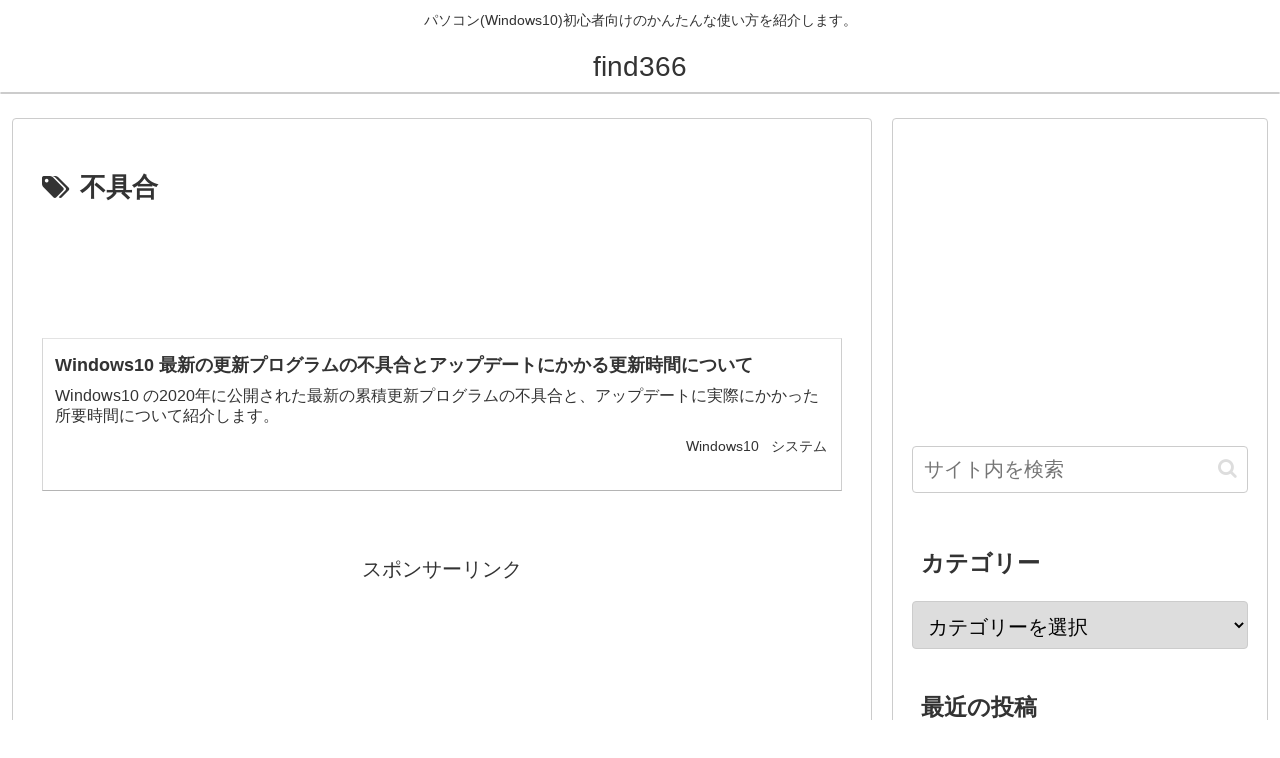

--- FILE ---
content_type: text/html; charset=utf-8
request_url: https://www.google.com/recaptcha/api2/aframe
body_size: 266
content:
<!DOCTYPE HTML><html><head><meta http-equiv="content-type" content="text/html; charset=UTF-8"></head><body><script nonce="buzTLTvIpOBG0otjFLH1Eg">/** Anti-fraud and anti-abuse applications only. See google.com/recaptcha */ try{var clients={'sodar':'https://pagead2.googlesyndication.com/pagead/sodar?'};window.addEventListener("message",function(a){try{if(a.source===window.parent){var b=JSON.parse(a.data);var c=clients[b['id']];if(c){var d=document.createElement('img');d.src=c+b['params']+'&rc='+(localStorage.getItem("rc::a")?sessionStorage.getItem("rc::b"):"");window.document.body.appendChild(d);sessionStorage.setItem("rc::e",parseInt(sessionStorage.getItem("rc::e")||0)+1);localStorage.setItem("rc::h",'1770041720997');}}}catch(b){}});window.parent.postMessage("_grecaptcha_ready", "*");}catch(b){}</script></body></html>